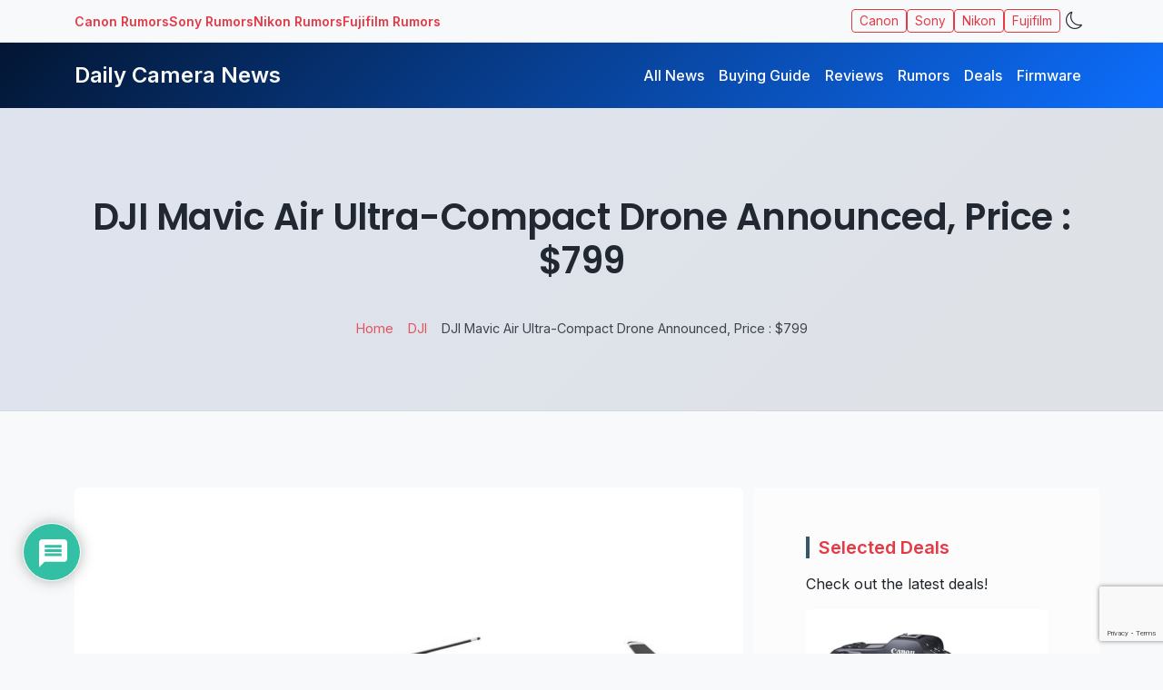

--- FILE ---
content_type: text/html; charset=utf-8
request_url: https://www.google.com/recaptcha/api2/anchor?ar=1&k=6LfIl-IpAAAAANCVLoh5DYM-bMSVPXDH6mlRdmvQ&co=aHR0cHM6Ly93d3cuZGFpbHljYW1lcmFuZXdzLmNvbTo0NDM.&hl=en&v=PoyoqOPhxBO7pBk68S4YbpHZ&size=invisible&anchor-ms=20000&execute-ms=30000&cb=pai01xi8dbaq
body_size: 49751
content:
<!DOCTYPE HTML><html dir="ltr" lang="en"><head><meta http-equiv="Content-Type" content="text/html; charset=UTF-8">
<meta http-equiv="X-UA-Compatible" content="IE=edge">
<title>reCAPTCHA</title>
<style type="text/css">
/* cyrillic-ext */
@font-face {
  font-family: 'Roboto';
  font-style: normal;
  font-weight: 400;
  font-stretch: 100%;
  src: url(//fonts.gstatic.com/s/roboto/v48/KFO7CnqEu92Fr1ME7kSn66aGLdTylUAMa3GUBHMdazTgWw.woff2) format('woff2');
  unicode-range: U+0460-052F, U+1C80-1C8A, U+20B4, U+2DE0-2DFF, U+A640-A69F, U+FE2E-FE2F;
}
/* cyrillic */
@font-face {
  font-family: 'Roboto';
  font-style: normal;
  font-weight: 400;
  font-stretch: 100%;
  src: url(//fonts.gstatic.com/s/roboto/v48/KFO7CnqEu92Fr1ME7kSn66aGLdTylUAMa3iUBHMdazTgWw.woff2) format('woff2');
  unicode-range: U+0301, U+0400-045F, U+0490-0491, U+04B0-04B1, U+2116;
}
/* greek-ext */
@font-face {
  font-family: 'Roboto';
  font-style: normal;
  font-weight: 400;
  font-stretch: 100%;
  src: url(//fonts.gstatic.com/s/roboto/v48/KFO7CnqEu92Fr1ME7kSn66aGLdTylUAMa3CUBHMdazTgWw.woff2) format('woff2');
  unicode-range: U+1F00-1FFF;
}
/* greek */
@font-face {
  font-family: 'Roboto';
  font-style: normal;
  font-weight: 400;
  font-stretch: 100%;
  src: url(//fonts.gstatic.com/s/roboto/v48/KFO7CnqEu92Fr1ME7kSn66aGLdTylUAMa3-UBHMdazTgWw.woff2) format('woff2');
  unicode-range: U+0370-0377, U+037A-037F, U+0384-038A, U+038C, U+038E-03A1, U+03A3-03FF;
}
/* math */
@font-face {
  font-family: 'Roboto';
  font-style: normal;
  font-weight: 400;
  font-stretch: 100%;
  src: url(//fonts.gstatic.com/s/roboto/v48/KFO7CnqEu92Fr1ME7kSn66aGLdTylUAMawCUBHMdazTgWw.woff2) format('woff2');
  unicode-range: U+0302-0303, U+0305, U+0307-0308, U+0310, U+0312, U+0315, U+031A, U+0326-0327, U+032C, U+032F-0330, U+0332-0333, U+0338, U+033A, U+0346, U+034D, U+0391-03A1, U+03A3-03A9, U+03B1-03C9, U+03D1, U+03D5-03D6, U+03F0-03F1, U+03F4-03F5, U+2016-2017, U+2034-2038, U+203C, U+2040, U+2043, U+2047, U+2050, U+2057, U+205F, U+2070-2071, U+2074-208E, U+2090-209C, U+20D0-20DC, U+20E1, U+20E5-20EF, U+2100-2112, U+2114-2115, U+2117-2121, U+2123-214F, U+2190, U+2192, U+2194-21AE, U+21B0-21E5, U+21F1-21F2, U+21F4-2211, U+2213-2214, U+2216-22FF, U+2308-230B, U+2310, U+2319, U+231C-2321, U+2336-237A, U+237C, U+2395, U+239B-23B7, U+23D0, U+23DC-23E1, U+2474-2475, U+25AF, U+25B3, U+25B7, U+25BD, U+25C1, U+25CA, U+25CC, U+25FB, U+266D-266F, U+27C0-27FF, U+2900-2AFF, U+2B0E-2B11, U+2B30-2B4C, U+2BFE, U+3030, U+FF5B, U+FF5D, U+1D400-1D7FF, U+1EE00-1EEFF;
}
/* symbols */
@font-face {
  font-family: 'Roboto';
  font-style: normal;
  font-weight: 400;
  font-stretch: 100%;
  src: url(//fonts.gstatic.com/s/roboto/v48/KFO7CnqEu92Fr1ME7kSn66aGLdTylUAMaxKUBHMdazTgWw.woff2) format('woff2');
  unicode-range: U+0001-000C, U+000E-001F, U+007F-009F, U+20DD-20E0, U+20E2-20E4, U+2150-218F, U+2190, U+2192, U+2194-2199, U+21AF, U+21E6-21F0, U+21F3, U+2218-2219, U+2299, U+22C4-22C6, U+2300-243F, U+2440-244A, U+2460-24FF, U+25A0-27BF, U+2800-28FF, U+2921-2922, U+2981, U+29BF, U+29EB, U+2B00-2BFF, U+4DC0-4DFF, U+FFF9-FFFB, U+10140-1018E, U+10190-1019C, U+101A0, U+101D0-101FD, U+102E0-102FB, U+10E60-10E7E, U+1D2C0-1D2D3, U+1D2E0-1D37F, U+1F000-1F0FF, U+1F100-1F1AD, U+1F1E6-1F1FF, U+1F30D-1F30F, U+1F315, U+1F31C, U+1F31E, U+1F320-1F32C, U+1F336, U+1F378, U+1F37D, U+1F382, U+1F393-1F39F, U+1F3A7-1F3A8, U+1F3AC-1F3AF, U+1F3C2, U+1F3C4-1F3C6, U+1F3CA-1F3CE, U+1F3D4-1F3E0, U+1F3ED, U+1F3F1-1F3F3, U+1F3F5-1F3F7, U+1F408, U+1F415, U+1F41F, U+1F426, U+1F43F, U+1F441-1F442, U+1F444, U+1F446-1F449, U+1F44C-1F44E, U+1F453, U+1F46A, U+1F47D, U+1F4A3, U+1F4B0, U+1F4B3, U+1F4B9, U+1F4BB, U+1F4BF, U+1F4C8-1F4CB, U+1F4D6, U+1F4DA, U+1F4DF, U+1F4E3-1F4E6, U+1F4EA-1F4ED, U+1F4F7, U+1F4F9-1F4FB, U+1F4FD-1F4FE, U+1F503, U+1F507-1F50B, U+1F50D, U+1F512-1F513, U+1F53E-1F54A, U+1F54F-1F5FA, U+1F610, U+1F650-1F67F, U+1F687, U+1F68D, U+1F691, U+1F694, U+1F698, U+1F6AD, U+1F6B2, U+1F6B9-1F6BA, U+1F6BC, U+1F6C6-1F6CF, U+1F6D3-1F6D7, U+1F6E0-1F6EA, U+1F6F0-1F6F3, U+1F6F7-1F6FC, U+1F700-1F7FF, U+1F800-1F80B, U+1F810-1F847, U+1F850-1F859, U+1F860-1F887, U+1F890-1F8AD, U+1F8B0-1F8BB, U+1F8C0-1F8C1, U+1F900-1F90B, U+1F93B, U+1F946, U+1F984, U+1F996, U+1F9E9, U+1FA00-1FA6F, U+1FA70-1FA7C, U+1FA80-1FA89, U+1FA8F-1FAC6, U+1FACE-1FADC, U+1FADF-1FAE9, U+1FAF0-1FAF8, U+1FB00-1FBFF;
}
/* vietnamese */
@font-face {
  font-family: 'Roboto';
  font-style: normal;
  font-weight: 400;
  font-stretch: 100%;
  src: url(//fonts.gstatic.com/s/roboto/v48/KFO7CnqEu92Fr1ME7kSn66aGLdTylUAMa3OUBHMdazTgWw.woff2) format('woff2');
  unicode-range: U+0102-0103, U+0110-0111, U+0128-0129, U+0168-0169, U+01A0-01A1, U+01AF-01B0, U+0300-0301, U+0303-0304, U+0308-0309, U+0323, U+0329, U+1EA0-1EF9, U+20AB;
}
/* latin-ext */
@font-face {
  font-family: 'Roboto';
  font-style: normal;
  font-weight: 400;
  font-stretch: 100%;
  src: url(//fonts.gstatic.com/s/roboto/v48/KFO7CnqEu92Fr1ME7kSn66aGLdTylUAMa3KUBHMdazTgWw.woff2) format('woff2');
  unicode-range: U+0100-02BA, U+02BD-02C5, U+02C7-02CC, U+02CE-02D7, U+02DD-02FF, U+0304, U+0308, U+0329, U+1D00-1DBF, U+1E00-1E9F, U+1EF2-1EFF, U+2020, U+20A0-20AB, U+20AD-20C0, U+2113, U+2C60-2C7F, U+A720-A7FF;
}
/* latin */
@font-face {
  font-family: 'Roboto';
  font-style: normal;
  font-weight: 400;
  font-stretch: 100%;
  src: url(//fonts.gstatic.com/s/roboto/v48/KFO7CnqEu92Fr1ME7kSn66aGLdTylUAMa3yUBHMdazQ.woff2) format('woff2');
  unicode-range: U+0000-00FF, U+0131, U+0152-0153, U+02BB-02BC, U+02C6, U+02DA, U+02DC, U+0304, U+0308, U+0329, U+2000-206F, U+20AC, U+2122, U+2191, U+2193, U+2212, U+2215, U+FEFF, U+FFFD;
}
/* cyrillic-ext */
@font-face {
  font-family: 'Roboto';
  font-style: normal;
  font-weight: 500;
  font-stretch: 100%;
  src: url(//fonts.gstatic.com/s/roboto/v48/KFO7CnqEu92Fr1ME7kSn66aGLdTylUAMa3GUBHMdazTgWw.woff2) format('woff2');
  unicode-range: U+0460-052F, U+1C80-1C8A, U+20B4, U+2DE0-2DFF, U+A640-A69F, U+FE2E-FE2F;
}
/* cyrillic */
@font-face {
  font-family: 'Roboto';
  font-style: normal;
  font-weight: 500;
  font-stretch: 100%;
  src: url(//fonts.gstatic.com/s/roboto/v48/KFO7CnqEu92Fr1ME7kSn66aGLdTylUAMa3iUBHMdazTgWw.woff2) format('woff2');
  unicode-range: U+0301, U+0400-045F, U+0490-0491, U+04B0-04B1, U+2116;
}
/* greek-ext */
@font-face {
  font-family: 'Roboto';
  font-style: normal;
  font-weight: 500;
  font-stretch: 100%;
  src: url(//fonts.gstatic.com/s/roboto/v48/KFO7CnqEu92Fr1ME7kSn66aGLdTylUAMa3CUBHMdazTgWw.woff2) format('woff2');
  unicode-range: U+1F00-1FFF;
}
/* greek */
@font-face {
  font-family: 'Roboto';
  font-style: normal;
  font-weight: 500;
  font-stretch: 100%;
  src: url(//fonts.gstatic.com/s/roboto/v48/KFO7CnqEu92Fr1ME7kSn66aGLdTylUAMa3-UBHMdazTgWw.woff2) format('woff2');
  unicode-range: U+0370-0377, U+037A-037F, U+0384-038A, U+038C, U+038E-03A1, U+03A3-03FF;
}
/* math */
@font-face {
  font-family: 'Roboto';
  font-style: normal;
  font-weight: 500;
  font-stretch: 100%;
  src: url(//fonts.gstatic.com/s/roboto/v48/KFO7CnqEu92Fr1ME7kSn66aGLdTylUAMawCUBHMdazTgWw.woff2) format('woff2');
  unicode-range: U+0302-0303, U+0305, U+0307-0308, U+0310, U+0312, U+0315, U+031A, U+0326-0327, U+032C, U+032F-0330, U+0332-0333, U+0338, U+033A, U+0346, U+034D, U+0391-03A1, U+03A3-03A9, U+03B1-03C9, U+03D1, U+03D5-03D6, U+03F0-03F1, U+03F4-03F5, U+2016-2017, U+2034-2038, U+203C, U+2040, U+2043, U+2047, U+2050, U+2057, U+205F, U+2070-2071, U+2074-208E, U+2090-209C, U+20D0-20DC, U+20E1, U+20E5-20EF, U+2100-2112, U+2114-2115, U+2117-2121, U+2123-214F, U+2190, U+2192, U+2194-21AE, U+21B0-21E5, U+21F1-21F2, U+21F4-2211, U+2213-2214, U+2216-22FF, U+2308-230B, U+2310, U+2319, U+231C-2321, U+2336-237A, U+237C, U+2395, U+239B-23B7, U+23D0, U+23DC-23E1, U+2474-2475, U+25AF, U+25B3, U+25B7, U+25BD, U+25C1, U+25CA, U+25CC, U+25FB, U+266D-266F, U+27C0-27FF, U+2900-2AFF, U+2B0E-2B11, U+2B30-2B4C, U+2BFE, U+3030, U+FF5B, U+FF5D, U+1D400-1D7FF, U+1EE00-1EEFF;
}
/* symbols */
@font-face {
  font-family: 'Roboto';
  font-style: normal;
  font-weight: 500;
  font-stretch: 100%;
  src: url(//fonts.gstatic.com/s/roboto/v48/KFO7CnqEu92Fr1ME7kSn66aGLdTylUAMaxKUBHMdazTgWw.woff2) format('woff2');
  unicode-range: U+0001-000C, U+000E-001F, U+007F-009F, U+20DD-20E0, U+20E2-20E4, U+2150-218F, U+2190, U+2192, U+2194-2199, U+21AF, U+21E6-21F0, U+21F3, U+2218-2219, U+2299, U+22C4-22C6, U+2300-243F, U+2440-244A, U+2460-24FF, U+25A0-27BF, U+2800-28FF, U+2921-2922, U+2981, U+29BF, U+29EB, U+2B00-2BFF, U+4DC0-4DFF, U+FFF9-FFFB, U+10140-1018E, U+10190-1019C, U+101A0, U+101D0-101FD, U+102E0-102FB, U+10E60-10E7E, U+1D2C0-1D2D3, U+1D2E0-1D37F, U+1F000-1F0FF, U+1F100-1F1AD, U+1F1E6-1F1FF, U+1F30D-1F30F, U+1F315, U+1F31C, U+1F31E, U+1F320-1F32C, U+1F336, U+1F378, U+1F37D, U+1F382, U+1F393-1F39F, U+1F3A7-1F3A8, U+1F3AC-1F3AF, U+1F3C2, U+1F3C4-1F3C6, U+1F3CA-1F3CE, U+1F3D4-1F3E0, U+1F3ED, U+1F3F1-1F3F3, U+1F3F5-1F3F7, U+1F408, U+1F415, U+1F41F, U+1F426, U+1F43F, U+1F441-1F442, U+1F444, U+1F446-1F449, U+1F44C-1F44E, U+1F453, U+1F46A, U+1F47D, U+1F4A3, U+1F4B0, U+1F4B3, U+1F4B9, U+1F4BB, U+1F4BF, U+1F4C8-1F4CB, U+1F4D6, U+1F4DA, U+1F4DF, U+1F4E3-1F4E6, U+1F4EA-1F4ED, U+1F4F7, U+1F4F9-1F4FB, U+1F4FD-1F4FE, U+1F503, U+1F507-1F50B, U+1F50D, U+1F512-1F513, U+1F53E-1F54A, U+1F54F-1F5FA, U+1F610, U+1F650-1F67F, U+1F687, U+1F68D, U+1F691, U+1F694, U+1F698, U+1F6AD, U+1F6B2, U+1F6B9-1F6BA, U+1F6BC, U+1F6C6-1F6CF, U+1F6D3-1F6D7, U+1F6E0-1F6EA, U+1F6F0-1F6F3, U+1F6F7-1F6FC, U+1F700-1F7FF, U+1F800-1F80B, U+1F810-1F847, U+1F850-1F859, U+1F860-1F887, U+1F890-1F8AD, U+1F8B0-1F8BB, U+1F8C0-1F8C1, U+1F900-1F90B, U+1F93B, U+1F946, U+1F984, U+1F996, U+1F9E9, U+1FA00-1FA6F, U+1FA70-1FA7C, U+1FA80-1FA89, U+1FA8F-1FAC6, U+1FACE-1FADC, U+1FADF-1FAE9, U+1FAF0-1FAF8, U+1FB00-1FBFF;
}
/* vietnamese */
@font-face {
  font-family: 'Roboto';
  font-style: normal;
  font-weight: 500;
  font-stretch: 100%;
  src: url(//fonts.gstatic.com/s/roboto/v48/KFO7CnqEu92Fr1ME7kSn66aGLdTylUAMa3OUBHMdazTgWw.woff2) format('woff2');
  unicode-range: U+0102-0103, U+0110-0111, U+0128-0129, U+0168-0169, U+01A0-01A1, U+01AF-01B0, U+0300-0301, U+0303-0304, U+0308-0309, U+0323, U+0329, U+1EA0-1EF9, U+20AB;
}
/* latin-ext */
@font-face {
  font-family: 'Roboto';
  font-style: normal;
  font-weight: 500;
  font-stretch: 100%;
  src: url(//fonts.gstatic.com/s/roboto/v48/KFO7CnqEu92Fr1ME7kSn66aGLdTylUAMa3KUBHMdazTgWw.woff2) format('woff2');
  unicode-range: U+0100-02BA, U+02BD-02C5, U+02C7-02CC, U+02CE-02D7, U+02DD-02FF, U+0304, U+0308, U+0329, U+1D00-1DBF, U+1E00-1E9F, U+1EF2-1EFF, U+2020, U+20A0-20AB, U+20AD-20C0, U+2113, U+2C60-2C7F, U+A720-A7FF;
}
/* latin */
@font-face {
  font-family: 'Roboto';
  font-style: normal;
  font-weight: 500;
  font-stretch: 100%;
  src: url(//fonts.gstatic.com/s/roboto/v48/KFO7CnqEu92Fr1ME7kSn66aGLdTylUAMa3yUBHMdazQ.woff2) format('woff2');
  unicode-range: U+0000-00FF, U+0131, U+0152-0153, U+02BB-02BC, U+02C6, U+02DA, U+02DC, U+0304, U+0308, U+0329, U+2000-206F, U+20AC, U+2122, U+2191, U+2193, U+2212, U+2215, U+FEFF, U+FFFD;
}
/* cyrillic-ext */
@font-face {
  font-family: 'Roboto';
  font-style: normal;
  font-weight: 900;
  font-stretch: 100%;
  src: url(//fonts.gstatic.com/s/roboto/v48/KFO7CnqEu92Fr1ME7kSn66aGLdTylUAMa3GUBHMdazTgWw.woff2) format('woff2');
  unicode-range: U+0460-052F, U+1C80-1C8A, U+20B4, U+2DE0-2DFF, U+A640-A69F, U+FE2E-FE2F;
}
/* cyrillic */
@font-face {
  font-family: 'Roboto';
  font-style: normal;
  font-weight: 900;
  font-stretch: 100%;
  src: url(//fonts.gstatic.com/s/roboto/v48/KFO7CnqEu92Fr1ME7kSn66aGLdTylUAMa3iUBHMdazTgWw.woff2) format('woff2');
  unicode-range: U+0301, U+0400-045F, U+0490-0491, U+04B0-04B1, U+2116;
}
/* greek-ext */
@font-face {
  font-family: 'Roboto';
  font-style: normal;
  font-weight: 900;
  font-stretch: 100%;
  src: url(//fonts.gstatic.com/s/roboto/v48/KFO7CnqEu92Fr1ME7kSn66aGLdTylUAMa3CUBHMdazTgWw.woff2) format('woff2');
  unicode-range: U+1F00-1FFF;
}
/* greek */
@font-face {
  font-family: 'Roboto';
  font-style: normal;
  font-weight: 900;
  font-stretch: 100%;
  src: url(//fonts.gstatic.com/s/roboto/v48/KFO7CnqEu92Fr1ME7kSn66aGLdTylUAMa3-UBHMdazTgWw.woff2) format('woff2');
  unicode-range: U+0370-0377, U+037A-037F, U+0384-038A, U+038C, U+038E-03A1, U+03A3-03FF;
}
/* math */
@font-face {
  font-family: 'Roboto';
  font-style: normal;
  font-weight: 900;
  font-stretch: 100%;
  src: url(//fonts.gstatic.com/s/roboto/v48/KFO7CnqEu92Fr1ME7kSn66aGLdTylUAMawCUBHMdazTgWw.woff2) format('woff2');
  unicode-range: U+0302-0303, U+0305, U+0307-0308, U+0310, U+0312, U+0315, U+031A, U+0326-0327, U+032C, U+032F-0330, U+0332-0333, U+0338, U+033A, U+0346, U+034D, U+0391-03A1, U+03A3-03A9, U+03B1-03C9, U+03D1, U+03D5-03D6, U+03F0-03F1, U+03F4-03F5, U+2016-2017, U+2034-2038, U+203C, U+2040, U+2043, U+2047, U+2050, U+2057, U+205F, U+2070-2071, U+2074-208E, U+2090-209C, U+20D0-20DC, U+20E1, U+20E5-20EF, U+2100-2112, U+2114-2115, U+2117-2121, U+2123-214F, U+2190, U+2192, U+2194-21AE, U+21B0-21E5, U+21F1-21F2, U+21F4-2211, U+2213-2214, U+2216-22FF, U+2308-230B, U+2310, U+2319, U+231C-2321, U+2336-237A, U+237C, U+2395, U+239B-23B7, U+23D0, U+23DC-23E1, U+2474-2475, U+25AF, U+25B3, U+25B7, U+25BD, U+25C1, U+25CA, U+25CC, U+25FB, U+266D-266F, U+27C0-27FF, U+2900-2AFF, U+2B0E-2B11, U+2B30-2B4C, U+2BFE, U+3030, U+FF5B, U+FF5D, U+1D400-1D7FF, U+1EE00-1EEFF;
}
/* symbols */
@font-face {
  font-family: 'Roboto';
  font-style: normal;
  font-weight: 900;
  font-stretch: 100%;
  src: url(//fonts.gstatic.com/s/roboto/v48/KFO7CnqEu92Fr1ME7kSn66aGLdTylUAMaxKUBHMdazTgWw.woff2) format('woff2');
  unicode-range: U+0001-000C, U+000E-001F, U+007F-009F, U+20DD-20E0, U+20E2-20E4, U+2150-218F, U+2190, U+2192, U+2194-2199, U+21AF, U+21E6-21F0, U+21F3, U+2218-2219, U+2299, U+22C4-22C6, U+2300-243F, U+2440-244A, U+2460-24FF, U+25A0-27BF, U+2800-28FF, U+2921-2922, U+2981, U+29BF, U+29EB, U+2B00-2BFF, U+4DC0-4DFF, U+FFF9-FFFB, U+10140-1018E, U+10190-1019C, U+101A0, U+101D0-101FD, U+102E0-102FB, U+10E60-10E7E, U+1D2C0-1D2D3, U+1D2E0-1D37F, U+1F000-1F0FF, U+1F100-1F1AD, U+1F1E6-1F1FF, U+1F30D-1F30F, U+1F315, U+1F31C, U+1F31E, U+1F320-1F32C, U+1F336, U+1F378, U+1F37D, U+1F382, U+1F393-1F39F, U+1F3A7-1F3A8, U+1F3AC-1F3AF, U+1F3C2, U+1F3C4-1F3C6, U+1F3CA-1F3CE, U+1F3D4-1F3E0, U+1F3ED, U+1F3F1-1F3F3, U+1F3F5-1F3F7, U+1F408, U+1F415, U+1F41F, U+1F426, U+1F43F, U+1F441-1F442, U+1F444, U+1F446-1F449, U+1F44C-1F44E, U+1F453, U+1F46A, U+1F47D, U+1F4A3, U+1F4B0, U+1F4B3, U+1F4B9, U+1F4BB, U+1F4BF, U+1F4C8-1F4CB, U+1F4D6, U+1F4DA, U+1F4DF, U+1F4E3-1F4E6, U+1F4EA-1F4ED, U+1F4F7, U+1F4F9-1F4FB, U+1F4FD-1F4FE, U+1F503, U+1F507-1F50B, U+1F50D, U+1F512-1F513, U+1F53E-1F54A, U+1F54F-1F5FA, U+1F610, U+1F650-1F67F, U+1F687, U+1F68D, U+1F691, U+1F694, U+1F698, U+1F6AD, U+1F6B2, U+1F6B9-1F6BA, U+1F6BC, U+1F6C6-1F6CF, U+1F6D3-1F6D7, U+1F6E0-1F6EA, U+1F6F0-1F6F3, U+1F6F7-1F6FC, U+1F700-1F7FF, U+1F800-1F80B, U+1F810-1F847, U+1F850-1F859, U+1F860-1F887, U+1F890-1F8AD, U+1F8B0-1F8BB, U+1F8C0-1F8C1, U+1F900-1F90B, U+1F93B, U+1F946, U+1F984, U+1F996, U+1F9E9, U+1FA00-1FA6F, U+1FA70-1FA7C, U+1FA80-1FA89, U+1FA8F-1FAC6, U+1FACE-1FADC, U+1FADF-1FAE9, U+1FAF0-1FAF8, U+1FB00-1FBFF;
}
/* vietnamese */
@font-face {
  font-family: 'Roboto';
  font-style: normal;
  font-weight: 900;
  font-stretch: 100%;
  src: url(//fonts.gstatic.com/s/roboto/v48/KFO7CnqEu92Fr1ME7kSn66aGLdTylUAMa3OUBHMdazTgWw.woff2) format('woff2');
  unicode-range: U+0102-0103, U+0110-0111, U+0128-0129, U+0168-0169, U+01A0-01A1, U+01AF-01B0, U+0300-0301, U+0303-0304, U+0308-0309, U+0323, U+0329, U+1EA0-1EF9, U+20AB;
}
/* latin-ext */
@font-face {
  font-family: 'Roboto';
  font-style: normal;
  font-weight: 900;
  font-stretch: 100%;
  src: url(//fonts.gstatic.com/s/roboto/v48/KFO7CnqEu92Fr1ME7kSn66aGLdTylUAMa3KUBHMdazTgWw.woff2) format('woff2');
  unicode-range: U+0100-02BA, U+02BD-02C5, U+02C7-02CC, U+02CE-02D7, U+02DD-02FF, U+0304, U+0308, U+0329, U+1D00-1DBF, U+1E00-1E9F, U+1EF2-1EFF, U+2020, U+20A0-20AB, U+20AD-20C0, U+2113, U+2C60-2C7F, U+A720-A7FF;
}
/* latin */
@font-face {
  font-family: 'Roboto';
  font-style: normal;
  font-weight: 900;
  font-stretch: 100%;
  src: url(//fonts.gstatic.com/s/roboto/v48/KFO7CnqEu92Fr1ME7kSn66aGLdTylUAMa3yUBHMdazQ.woff2) format('woff2');
  unicode-range: U+0000-00FF, U+0131, U+0152-0153, U+02BB-02BC, U+02C6, U+02DA, U+02DC, U+0304, U+0308, U+0329, U+2000-206F, U+20AC, U+2122, U+2191, U+2193, U+2212, U+2215, U+FEFF, U+FFFD;
}

</style>
<link rel="stylesheet" type="text/css" href="https://www.gstatic.com/recaptcha/releases/PoyoqOPhxBO7pBk68S4YbpHZ/styles__ltr.css">
<script nonce="M_At-FKVaqyGJgBn-ojN8Q" type="text/javascript">window['__recaptcha_api'] = 'https://www.google.com/recaptcha/api2/';</script>
<script type="text/javascript" src="https://www.gstatic.com/recaptcha/releases/PoyoqOPhxBO7pBk68S4YbpHZ/recaptcha__en.js" nonce="M_At-FKVaqyGJgBn-ojN8Q">
      
    </script></head>
<body><div id="rc-anchor-alert" class="rc-anchor-alert"></div>
<input type="hidden" id="recaptcha-token" value="[base64]">
<script type="text/javascript" nonce="M_At-FKVaqyGJgBn-ojN8Q">
      recaptcha.anchor.Main.init("[\x22ainput\x22,[\x22bgdata\x22,\x22\x22,\[base64]/[base64]/[base64]/[base64]/[base64]/UltsKytdPUU6KEU8MjA0OD9SW2wrK109RT4+NnwxOTI6KChFJjY0NTEyKT09NTUyOTYmJk0rMTxjLmxlbmd0aCYmKGMuY2hhckNvZGVBdChNKzEpJjY0NTEyKT09NTYzMjA/[base64]/[base64]/[base64]/[base64]/[base64]/[base64]/[base64]\x22,\[base64]\x22,\[base64]/DgGcEw6HCvnQaw7jDtydSwokGw6jCkizDumhnM8KKwrpPNMOoDsKwHsKVwrgLw6DCrhrCg8OtDEQfKzXDgXbCkT5kwpZUV8OjFWJlY8OSwqfCmm56wrB2wrfCpQFQw7TDgngLcizCpsOJwowBTcOGw47CocOAwqhfFn/Dtm8bDWwNOMOsMWNVZ0TCosOlWCN4XHhXw5XCm8OhwpnCqMOYemMYGcKewowqwqQbw5nDm8KaAwjDtSZeQ8ONfS7Ck8KIEBjDvsOdBsKjw71cwpDDog3DklvCswLCgnXCjVnDssK/GgECw4V0w7AIMsKYdcKCMRlKNB7ClSHDgSrDtGjDrE/DssK3wpFhwqnCvsK9KHjDuDrCrMKePSTCmW7DqMK9w5M3CMKRO18nw5PCtU3DiRzDmsK+R8OxwonDkSEWSmnChiPDpULCkCICQC7ClcOlwoEPw4TDn8KPYx/CnStAOlDDiMKMwpLDoFzDosOVIhnDk8OCCX5Rw4Vyw4TDocKcYGjCssOnEhEeUcKeLxPDkD/DqMO0H1/Cti06McKRwr3CiMKHXsOSw4/CuAZTwrNLwrd3HQHCiMO5I8KMwptNMHleLztbCMKdCCl5TC/DgQNJEjZFwpTCvRHCpsKAw5zDvMOgw44NHCXClsKSw64TWjPDt8OdQhlEwrQYdF9/KsO5w7HDn8KXw5Fxw7czTSnCskBcFcKCw7NUasKWw6QQwolhcMKewpYXDQ83w6t+ZsKow7B6wp/CmcKsPF7CnsKOWisHw6ciw61nWTPCvMOsGkPDuTgsCDw4UhIYwqlWWjTDhznDqcKhMjh3BMKVFsKSwrVCYBbDgELCgGI/w6AvUHLDrMOFwoTDrhTDr8OKccOEw709GjFVKh3Drj1CwrfDqcOEGzfDh8KfLARdF8OAw7HDkcKIw6/CiCjChcOeJ3fCvMK8w4wlwqHCnh3CoMOQM8Opw68oO2EQwpvChRhHVwHDgDsrUhAqw4oZw6XDvcOnw7UEIi0jOT0ewo7DjWfCrno6D8KrECTDuMONcATDr0HCt8KzaiFURMKuw5/DhGkfw5LChsO4XsOyw5XCjcO/w7Niw7DDh8K9QhPCl2xwwrXDiMOhw4swUQzDucOqI8OGw4oCC8Oqw6/CgsOiw7vCg8OfMsOUwpzDq8KvVV4/TCYSFUczwodgZB9tK1EJN8KUL8OedF/DocO6JWoUw4fDmDLCkMKPQ8OGJ8Ofwo/[base64]/DhsOTbSnDlMK5w5bDlMORw6dlwqLCiMOOeG8Sw6jChS7DhR7CiUsnYhYkZC0awr/Cr8OAwoYLw47ChsOkT0nDk8OMdhnDrwvDpA3DvCMOwr0bw7DDtjpvw4TCsTBxPknCmAtLXWnDqUIpw7DCnMKTI8O+wobCs8KwKcKzLMOSw4law5F6wobDnCHCiAsBw5XCi1Ifw6vCgiTDvMKyOcOyb3ZyNcOBIB8sw5/Cp8Oyw4F7XsOodnHClnnDvhrCkMOVOwJIb8OTw4vClQ/[base64]/Dn1dbw6XDk8K0CRzDmXQqcxnClWktABBYaU7CtVBUwqY0wo8vZSt1wolQHMKZVcKsAcO4wp/CpcKLwqHCjF3CthtHw457w7M3KyHCt3LCq2E+OMOUw4kUSVXCnMObT8KiCMKkZ8KIOsOSw6vDo1LCg33DsktsMcKXSsOsH8OBw6ZwDjJzw5l/aRBdacOHSAgxFcKOU2ENw5zCkjs8Fi9cPsKtwpM0WFzCi8OPMMO2wp3DnjMSR8Ohw5gdc8OTBTR/wrJ3RC/Dr8OYTcOkwprDsXjDizsYw41VVMKmwrTCqE1RccOSwqBQJcOyw4NgwrjCmMKoBwfCpMKEfm3DhwA0w4kcYMKVasO7PcKSwqAfw7rCiAtkw64Pw4Etw7gnwq5RcsKEF2cSwr9owq58HwjCp8ONw47CrSYvw4cXXMOUw5nDg8KtdA5ew53Cgn/CpBTDh8K8YzMwwrnCgX82w5zChz1jX3zDu8OzwpQ1wr7CqcOrwrYMwqI6LMO7w7bClVbCmsOSwqjCgsO0wrUBw6MfHjPDthd+w4pCwotvQyTCly11IcOyVzgQWzzDvsKAwrvCvnfCmMO+w5VhMMKFCcKJwo4Vw5PDhMKhbcKUw4YRw40Cw6Z2c3rCvwREwpNTw5Yywr/CqMOBBcK/[base64]/IMKSC8K+QMOTw5vDnnYEwrtDwr7DoG/Cr8OcEMO0wrfDgcOew7QzwrFRw68WNm7CnMK3HsKBFsOvan/DjXnDvcKuw43DrHo5w4pvw4XCv8K9wrN0wq3Dp8OfQ8KTAsKSI8KhE3vDn1gkwrvDs00WCTPCtcK1XmlsY8OxIsKnwrQxYnXDkMOxIsOYdBTDuVvCh8K2w7nCgGRHwpUJwrN1woLDrg3CgMK/EU0BwrAkw7/[base64]/CgX7DoQElJMODW8OPT8O2w5DChcOcSknDpmxTIzbDvMO0KMOBIGdYKMOwB3TDqMOeBcOhwqfCrcOoLMOcw6/DpjvDkyLCsVnCjMOTw4fDmsKQAWk0LWlMGzfCm8OOw7DCscKvwqDCscO3WsKwCxVaBTcSwrElZcOnMh7Do8KzwqwHw6PCunIxwo7Cs8KxwrnChg/ClcOmwrzDr8Ojw6ETwqt5a8KZwpTDm8OmJsO9CsOnwoXCu8O6Pw7CizPDrmTCtcOIw6lkPG9oOsODwqAeBcKawrPDuMOHVB/DucKRfcOVwqHCusK6RsK8cxgJRw7Cp8OvWMKpR29Zw4/CqTcCGsKuNVZ7wq/DlsKPbnvCksOuw7YwYcK7VMOFwrBuw4tnfMOiw4dHPBllUCkvaHHCscO0LMKzMUDCqMKdLcKaGF0DwprDusOVRsOcfDvDtMOBw70/[base64]/DqlESwrJ1BS3Dtn/[base64]/[base64]/DrDLCmB7CkMKnMMONw4ZTwq4GWsK5UmFqw41CdXt0wrLCmMOQFsKVBxzDjUPCkcOhwpbCgjZ4wpHDmXTDkX44AS/DiG0kcxrDuMOxL8Oww6wvw7I+w5EBUTN/[base64]/CsMKJw53DoXUow4vChMKXIyTDhsOjw53DiMK6wrHDqE/CocKyVMOAAMKIw47CpsK4w7/CrsKuw5nClcKOwqJFektMw5LDkFrCvHlSdcK/[base64]/CicOjwrlJw54Lw7LDqAzCujUURzrCs8OTw7fCpsK3D8Kew6/DsnDDrcOwTsKiRUIbw4PDsMKKDlAtZsK8dx8jwpgRwo4swpwpdMO7Ll7Ct8K4w7MVS8O/cTdiw7c3wqTCrzttbsO5AWTCk8KDEnjCssOPDDV4wpNlw6QWLcK5w5rCpsK4PMO4cytawqzDk8OHw5YWOMKRwrIQw57DrAN6e8OZMQ7DrMOzfk7CnTTCshzCrsOqworCncOjU2PChsKveCs5wqp/BQBmwqIiYXTDnDzDgjxyLcOOYMOWw4vDgxnCqsOiw4vDkQLDj2LDskPCo8Ksw5Zxw4EbDVsyD8KUwpLDrg7CoMOJwpzDtzlUGUReS2XDnU1Ww4PDtypmwpZ1BVzCisKYwrfDgcKkZWHCqBHCvsOQFsO+E3wvwoLDgsOKwozCrls2H8OoCsOmwp/Ch0rCqGbDsFXCmWHCngcpU8KLCUQlCUw8w4xEIcOSw6l7RMKgbklmdG7DmxXChMK6DF3CsQpDNsK0L0/DhsODK1vDksOWVsKfEwc/w6/Dr8O8YjnCucO0dRzDpkQiw4JUwqVvwqoywoAtw40qZHfCoULDisOQCwUSOALCnMKawrQQF07CqcO5RATCr3PDtcKdLsKbAcK5HMObw4drwqTCuUTChw/CsjZ+w7LCp8KUdgZww7cqasOrZMOfw7xrH8OSZEdlQTBmwpkWSB7CiTPDo8ObTlzCuMOMwo7Cn8OZMmJVw7vClMO6w5LDqkLCgBVTRRp8fcKILcKjcsOAdMK/w4cEw73CmcOgJ8OmdBzCjjsowpgMf8K8wq/[base64]/RATCi8OMSsOFdsKqSsOxw7MlwqgYwobCl8KRw6UTJW7CnMKQw4g1eWDDpsOOw4LCvMOZw4pZwpdjW37DpSbCtRXCp8ODw4zCpCdaVMKQwoHCvEtuG2rChAQFwoteJMK8b05XR1bDoVFDw5dmwqnDgyDDoHIPwqd3KFHCknLDkMOTwqxASn/[base64]/CoFzCozwEDcOuemd7wpMTeMKLDsK6w6LCkCgRwoBfw53ClXvClWzDrcO5ElnDjTzCrVxlw58CAAHDj8KPwpMKCsOpwqfDk1DClHvChQNTZMOXfsOBW8OTHyA9WHN0w6V3w4/DpjZwHcOswp3Cs8KowppPCcOXP8KTwrM3w6sRU8K3wojDoVXDlzbCoMKHSC/[base64]/CmDPDuAp2XsKtwonCssKzw43Chj0Ew4TDocOeWCfCkMOyw7TDtcKHUC4Xw5HCnBQfYlwDw7vDksOWwqXCs0AWDVbDkQfDqcOZBsKrM1VTw43DgcKQJsKew4xnw54nw53CslTCqmUuYgjCgcK2JsKXwoEJw73Dk1LDpVcZw6DCqlzCgMO0IQErIgMZcUrDpSJ6w6/DgzbCqsOowq7CtyfDhsOpOcK4wr7Cg8KWCcOGNGDDrjIhJsOkUnjCtMOja8KxTMKTw6/Dm8OKwpQwwqHDv3jDnDFfQ1l6ckrDo0/[base64]/DrVbDvi4bwq4RdVt7w5NWw5vDgH/Dk2wjBkkow6LDg8KRwrIRwpUZbMKswrkdw4/Cm8OSw6bDiDXDl8OGw63Cl18NLRrCgsOdw6NbacO1w6NFw4DCsTZHw51TT2c/F8ODwrl3wp7CvsK4w7JCdsOLBcKOccKlEiJDw6gnw5LCksOdw5fDtEbCqGA5YWwcw4XCigM5w6tUScKrwrJwUMO0Dx58RFEsFsKQwrXClS0pGcKTwpBfYcOVRcKwwoHDhlMAw7rCnMK+wo9Fw70VVcOJwrnCgSjCn8KNwo/DtsOIX8KCfALDqyjChhLDpcKFwoHCrcOdw5tiwqIswrbDn1HCtMOtwqTCnwnCvsO8JV0kwrgUw4JyasK2wrkaZ8KVw7PClxPDnGPDlGgpw5A3wqbDkBXCkcKlbsOUwqXCs8Ktw64JGBLDkAJ2w51uwo9ywq9Gw4d3DMKHE0bCs8O/w6HCnMKVUSJnwoNTYBtfw5HCpFfDh3wrbMO+Jn7Dvl7Do8KVwpbDtyYrw6TDvcKTwrUEOsKjwofDqk3Dh1zDqEQ6wqbDkTPDhG0oL8O+DMKfw4rDvi/Doj/DhsKPwo0OwqlyXcOTw7IWw7sjT8KIwoQRAMOedmJhE8OUKsOJdSxqw7UWwrrCo8ODw75HwqTCpS/DrzMRZw7CoWLDvMO8w4Ehwo7CjSLDtQM8wrbDpsKhw4jCh1EjwpzCu1DCq8KResKxw4/[base64]/[base64]/w67Ci8K1V8O+JyLCtcO4w7Uxw6QXwqF2w4BOw4l1w4RFw5QDNF9Yw68bBG5LYD/[base64]/w6RFOcKxw5U4asK9w5dnDGHDrkRjIDDClkTCgwRmw5/CpBLDrsK2w57CgH86HMKpW0MvLcOzdcOKw5TDlMORw7Jzw7jCqMO3fnXDsHVfwrrDpXhVb8KYwqZGwr3CiiHCn2lIfyBpw57Dr8Kdw59Swrl8w6fDr8K3BQjDhMKXwpIAwrk4PcOkaw3ClsO4wo/CqsOJw73DjGIOwqXDozY+wpg5eQPCq8OVOHNZVB9lCMKZSMKhOzFhZMK7w6rDojV4w6oEQ0/[base64]/WTk/wpvCvsKbw7IhNAs/fMO3XMK8IsOafSprwqFAw5VlNMKbYsOqfMOoWcOUwrcow6bCn8KVw4XCh04hIsO9w5Qjw7XCr8KZw6wIw75wdWdYSsKsw7gZw5FZXSzDjVXDicOHDCrDo8OKwrjCnRTDpBAJeD8oWkLCh2/[base64]/CvMKHw7Z8wrAAKVQ4w5fDjcOOHcKXBSjCmMO6w5fCmMKPw6rDiMKuwqzCsCPDkcKmwoQiwrrCq8KBIlbCkwh1XMKZwpLDjcO1woU/w4FmDsOaw7pVK8OOSsO8wr7DnTUIwpXCm8OcUMKRwqRPCVE6w45ww6nCgcOewonCn0fCl8OUbhjDgsOPw4vDmF8Sw5Rxwo92csK7woAQw77CgygsXQUewpTDumjDo2cKwrYywqHDicK7JMKkwrEjw7Zzb8OBw4tnw7oYwp7Dj3bCv8Khw4VFPHZpw5pFNC/DqlDDoXtYEANLw6BnTHd+wqMZLsO2WsK7wq7CsEfDnMKHwpnDs8KtwqVkVgjCsEhFwoIsGsOSwq7ClnBdBUbCocKaMMOqbCA2w5/Cv3/CvFNMwoNow6fCvcO7EzJ7CUlQKMOzX8K/bMKlw6HDmMOIwogjw6wHQ0/DncO1HggwwoTDhMKwFyQHTcKTNFLChi0Awp8Lb8OUw6Y8w6daHntrLhIXw4IyAMKew53DkicJXjjCncKnT1zCgcOkw4tFAhVsPGnDg3bDt8Kqw4LDjMOVMcO1w51Xw5/ClMKNAcO+V8OsD2VLw7BMDsOpwrFjw6vDkknCsMKNfcOIwoDCu1nCp2nCuMKuSkJnwoRGfQjCvHXDiT7CusOrFzY0w4DDumPCucKEw7/[base64]/Dm3Fhwod1w7skw4xKZjbCl8KwZcO6wrrCjcOfwqZFwoARcw4GDj5+cQzDsCEwIsOJwqnCiVARBxXCqycea8KDw5TDrsKDNcOUw4x0w5oYwrvCsEF7w6xnegl0e3pPOcOFV8OUwoxBw7rDicK1wql5N8KMwpgQIcOcwpoFGwAzw6tQw6/CjsKhHMOfwrDDqcOKw53Cm8OyJnwqE3/CuTt9NMOqwpLDlz3DsCrDiynChcOGwo0RDHjDiEjDsMKsRsOEw6wxw6pQw5/[base64]/DscOKXX3DnMOhAF3DvsK+wpMzwpHCqwNjwpPDs3XDhTfDkcOww73Dim0+w73DhMKuwrXDulzCm8Kvw7/DqMOXbsOWEzcKFsOnaUtbblw+wp9Gw4zDrz7DjFfDsMOuOEDDii/ClsO4KMKiwrfCucOtwrE9w6jDoE/Cl2E/FF4fw6bDkjvDi8Otw7fCq8KIcMO2w7M7Ej1hwq0AJ0NVLjkNH8OpHDbDm8KMLCwpwoBXw7vCnsKPF8KeNj3ChR8ew7QvCljCtXI/W8ONwrTDqGXDjmpNdcOpbCRawqXDtDMtw7c3HcKywp/CjcOIPMOcw47Ct1TDoGNCw7Y2wqHDisOMwqNvMcK/w4nDqcKrw6I4AMKFbsO5DX3CmyPCssKowrpoD8O2BcKxwq8PCcKEwpfCrHssw4fDvCbDgyM6LzlJwr4lf8Kgw5nDg0zCh8OiwpPCi1RcB8OBW8KiFmvCp2fCrh4UIA7Dt2tTHMO1DArDgsOiwp1BF1LDkWfDiSjCgcO9H8KHM8KQw4bDq8KFwpYAJ39Bwp/[base64]/[base64]/[base64]/YcOVR8O0LkECwoPDj8KCwoXDlcKDQS7CmsKGw75vw7PDskFtFsOBw58xN0LCo8K1C8OjYUbCoH4EREtRZ8OeP8KCwqIGV8OtwpfCgz1Yw4fCp8OAw7XDv8KEwrPCl8OWb8OdfcOFw7lUccK0w5hOP8Knw4rCqsKMPcKawpYaGsOpwrBxwr/[base64]/Do8Oyd8KDw5rDiF1AKDXCjsO2eBrCiXNnw7vDn8OoVkXDt8O3wodPw7MXIsOnB8KoZCvDmHPClT0Ew5pbQVrCosKQwo/ClMOsw7zCp8Oaw480w7E8woHCusKXwq7CicOuwpMKw7nChlHCq3Fhw4vDlsKGw7zCncO2wo/DhcOuJGPCisOoT0wUdMKbIcK7My7CpMKOw69Sw7fCpsOFwrPDpEpEasKjQMOiwq7Ck8O+KkjCuEBWw6/[base64]/DusKVwrXDhMKHw4LCnSUFKcOvw4pVwpDDjcKkNRZlwq/DsxMlecOpwqHCicOsBsKiwqgZKMKOCsK1cTR4w6RfX8Oqw7jDkFTCr8OOHGcvNWRGw4HCmVQKwrTCrg4LW8OhwqsjeMOtw6nClUzDu8OjwoPDjH5fLhDCtMK0H1/[base64]/[base64]/CgG/Dk0jDv8O0c8OfRMOzRcOIwqcrLcOpwoHCn8ObAjHDlgwuwq7Dln99wotQwojDrsODw5wJNcK1wq/Dl3LCrWjDvMKDcWBhJcKqwoHDvcOCSklJw7DDkMKKwrV+asO2wrjDln5pw5jDhyM1wrHDrxQ2w61UHcKLwpclw4ZgTcOhYVbClCpeYMKqwqDCicOAw5rCv8OHw45AZh/[base64]/DhGTCn1fDgzPDpRjCrTd/PcOrJcKmXGDDrAnDvgcOIcK5w6/[base64]/cGPCkEXDhivDjcOWwpIdwrrDnQIKw6p9woxDH8OfwprCiifDmcKHYMK1cDkFIcKyO1bChcOgNWZLB8Kuc8KJw5Vdw4zCmT5+QcOpwrkHNT7DiMKEwqnCh8KUwqJtw47Dh2gefcKbw6t/[base64]/DncOZW8O1w5Qsw59/[base64]/[base64]/CjsK1w47ConbDiFjCncKOMCrDs8Oew6zCtCIkecOuwowwVH85IsO/[base64]/w7fDocKqFcOIAyEhGcKzIVpBRcK6w6TDshDCrMOVwrPCvsOdFCbCmB8reMOPISTClcOPJ8OUTFPCsMOqV8O2F8KfwpnDhAdew7kTwpvCicOzwopoOx/CmMOrw5oQOS4uw4dbG8OALCrDgsK6RFhtw7vCvHgMLsOPVHrDlMOKw6nCqhvCvGTDscO7w7LCgmcSD8KYGnnCnEDDg8K3w61awpzDisO/[base64]/[base64]/woY4w7rCvRrCgsOHw5DCosKRwrE4NxDCkkkjWsOOX8OpdsKiesOWQ8Oxw5JqEw/DtMKOKsOdQAVODcK3w4g9w6PCvcKawqU5w7HDmcK8w6nCkmN6UTRoVTFVLRvDtcO0wovCmcOcahBaLl3CoMKTPC5xw4RMAEBMw6ZjdRNRCsKlw5vDsRQ7cMK1WMOLZsOlw5sAw6rCvkhEw4LCtcOwZcKVRsKZGcK/w48EezzCtV/CrMKBAMOLZg3DtmUKCH59wogMwrfDnsKbw6kgQsOqwqhFw5PCtiNnwq/DggDDl8OSJQNpw6NWLkYNw5DCiWPDj8KuPcKOXg86fcOdwpfDmR3Cn8KqasKOwrvChnnDiG0PK8KHI2jCtcKOwoY1woLDvXPDqkt5w59XayvCjsK3BcOiw4TDogMJSTN5VMKxYsKfBCrCnsOHNsKKw4x/[base64]/[base64]/Dh8KwRCnChylrw6rDqDfDgQQTwqtcw77Cjl8mTl44w5HDvGBPwoXDgsKrw6QTwps1w6HCk8OyTBk8SC7DqX8WesOeI8OgR1XCl8Ohbn9Uw7vDhMO/w5nCn0nDm8KgaXxOwoh3wr/DvE/[base64]/w5ZlwpAxHWdnZAZ4w5BIw5dSw53ChHUGHFXCmMKqw6VJw6sew77DjsKRwr3DnsKKbMO/[base64]/DlxVnGgnClMKHXcOrIsOPwpACOsO0QxbCoVUTwpLCnDTDlWhZwrE9w48YGz8ZEQTDjhbDmsOVBMOYBkTDlsKUw5owGjxrwqDCn8K1Rn/DvzNOwqnDpMKQw43DkcKTZcOWIE4md1VAwrwYwpRYw6JPw5jCh1LDtXnDkihNwpzDlQ56wplTcVEAw6TDkDvCr8OFFj5KKhbDsmrCq8KIFEjCg8ORw5lJIzAqwp4mZcKKPMKvwqlWw4ggdMOuMsOZwpN8w67CuE3CvcO9woAib8Osw7ZUfH/[base64]/DgMKEM1nCv1TCoWpTwrbDj3rCrMO8wp7DvytBUMKwa8KCw5lSZ8Osw5YdVcKswqHCuyJQdi8fP0/DuTBLwo9aSUcXeDsKw48nwpvDrgNhC8OrRjjDpwLCvF7DhcKMQsO7w4J6QyIuwqsIfXUXS8K4c0w3wo7DgStmwrxBYsKlEQELIcOMw5vDjMOswrTDosO0c8OawrIoQMOfw7PCqMOtwpbDukcTagnDrl0Bw4LCuEvDkhoCwrU/NsOdwp/DkcOlw4rCi8OhLn3DnAEOw6XDqcOEOMOrw6wjw7/Dol/Dng/DuwXCrF1ueMOpYijDrzxpw7LDoHAvwrBnw543MF/DhsOlDMKZW8KCVsOIacK1R8O0ZQRzDsKRU8OSb0Rrw7fCnVPCk3fCiCfCrk7Dn1NHw5UqG8KWfSQBwqnDoitYDG/ChGIYwo7DvHrDisKNw4DCqxgNw5PDvS0wwoPCrcOAwrrDtcOsFjPCmMKOFAUFwr8GwoRrwoTCmm/CnCLDp39uf8KPwo8VN8Kvwp4oF37DqcONLip/LcKaw7DDnhnCkgsCETVbw6vCssOwS8Kfw4BOwqN5wp0Zw5c/[base64]/CnXRhLMOXwqfChG7DpksSH0bDjGnDnsKqwoYTOGMZasOtfsKHwozClcOQAS7DvgDDv8OGMcOEwo7DvsKyUknDmVPDrwBKwqLCh8OuPMOfenBEJ2XCs8KCMcOAF8K8DHLCqcKMK8KyZm/DmyPDp8ONNcKSwopdwqDCu8OSw4bDrD9QHXPDqi0Vwp3CusKGQcK7wo3DsTTClcKFw7DDo8K2JkrCo8OjDmUdw64ZBkTCvcOpw7/[base64]/wrTDlMKhw4TClsKHcMKRw7fChcK6K8Olw6vCssKfw6PDhUg7PVAlw6HCtADCjFYuw7UtFDhDwqJbacOCwqkowo7DiMKEBMKnG1hZZHjCvMKOAgdHdsKKwrx0C8OIw4DDm1YWc8KoE8KNw77DsDrDlMOvwpBDB8OAw4LDmzNswoHCiMKww6QtK3sLR8O4Nx/CmlshwqE+w6HCoSjCjBDDo8KmwpQAwrLDpGzCscK3w4bCvgbDr8KbS8Oewp4SeVDCtMK3HGEkw6BXw5/[base64]/BcK/AQrCkHNiPMKAw7TDqRx9VMK1McO+w7ctZ8OtwrsQKX4Uw6sVHmXDqsOdw5lBfCXDmGsSfhXDpxAkAsOFwoXCkgIhw47DpcKOw5QFF8KPw6TDtsOEPsOaw4LDtz3DuQElc8KywrUAw6JdEsKNwo4KbsK2w6HChntyPTTDpggRTVFYw7vCu3PCrsKiw53DnVZcPcKnSR/CklzDsijCkjfDhkjDl8K5w5LDtSRCwqYMCsOTwrHCpk7Ch8OLc8OCwr3DnCU/W0vDjMOHwpDDgksQbVfDt8KWYcKbw4h2wqLDhsK+XHPCr03DvFnCi8KSwrLDt35UUMKOEMOxGsKXwqwFwpLCmT7DvMO/w60ILsKDQcKZTMK9WMK2w6Rvw61awoBodsOYwoDClsKPw4txw7fDo8ORw5YJwootwr0nw6/DoF1Pwp09w6TDrMOMwoTCuy/CiE/CvVPDlRfDk8KXwrfDuMKJw41GLC87BUduT1bCtAfDpMOXw4zDu8KcSsO3w7J2MR7CkEUkaCXDi3V1d8O6L8KFeTDCtFDDrQvDnVbDjQXCh8OvPyVBw5HCssKsBGXChMOQYMODwqIiwp/DhcOrw47Cm8O6w6fCssOICsKTC2DDisKAU3A+w4nDnjrCqsKgEsKcwpQFw5PCjsOyw5wKwpfCpFYMFMOjw5Q7HX8cDmMzdy00XsOOwpxDW1rDi3nCnzMlMX/[base64]/CoBzCrAcywq7Ds8ORw6zCqsKaHlvCmsKfwoEhw53Cv8Oaw5HDtmfDvsKhwrbDgiLCrMOow4nCuX7Cn8KuMhLCqcK2woTDpH3DvjLDtAQ1w5R7DcOWScOjwrLCpCjCjsOpw4RzTsKnwqDClcK2VGofw57DlX7CmMKQw7tSwqEhYsKDc8K6XcOZOg9GwoJBGcOFwrTCh2/[base64]/CuMKgXcOuDcKpw7zCvcO/DSw7BmPCu8OwLsK3wroeIMK0eRfDuMO/HcKtIhbCjnnCn8OZw6LCukLCisKyLcO2w6fDpxYZD2HCmRZ1wqLDosKmTcO4Z8KvA8KYw4TDsSXCocOywrnDrsKLHmxkw4nCtcONwrPCsREOXcK+w4XChkpZwqbDmsObw6XDu8OFw7XDqcKYVsKYwqnCqlnCt3rDnDVQw7VXwo/DuEsNwoXClcK9w6HDl0hvEWgnJcOtRMOne8Oma8ONZRZow5d1w4xsw4M+MWvCiAk+MMOSIMK/[base64]/FBoGP1zDicOxwrhAG8Oow6QRZcOHew7DiUPDvsKnwqvCoGsqw6HCvzxXFMKRw6fDpF85KMOkdGzDlsKuw7PDs8K/PsOWe8OhwrjClx/DoipuAT/DiMKvCcKgwpvCjWDDrMKFw49ow6jCmUzCgwvClMOAaMO9w6U2fcOQw7LDq8ONw6p1wqvDonLCkl4yFzFsSHINcMKWbiLCgDHDs8KQwqbDg8OOw74jw6jCuDxBwohnwpLCnsK2exMxOsKiecOuQ8OPwpnDuMOAwrXCk2LClRRdMcKvBsKCb8ODGMOtw7zCgkA/wrfCiHtRwo80w6UCw7TDt8KHwpTCkHzCvU/DlMOlNiLDiiHDgcOsI2Zzwrdkw4fDtsOcw49AEBfChsOfAk18TkpiDsKswq5awqY/HR5pwrR+w4XDtMOjw6PDpMOkwq5OT8KNw65lw4/[base64]/DucKGNkgGwrHCrDnCg8ORT8OYFsKXw4TDksKrLcKFw7nCucOrQsOZw4fClsONwq/CocOqAA50w5nCmR3Dv8KDw5wFVsKhw41IUsObLcO5HAHCmsOvT8OyScO9wrIOQcKEwrfDmG50wrAwCD0VBMOoTRzCo1oWO8OBQsOqw4bDhzbDmG7DgmM4w7PCumd2wonCsi4lZwfCp8OgwqMAwpA2G2bDkl9Pw4TDrVo3Jz/[base64]/[base64]/DlhY/MWkHbxw/RhPDmAZiw5Fvw69DIcOHw4V4bsOOZcKjwohuw58oZwBlw6LDqRprw4pzMMOuw5o+woHDllDCuysydsOzw7puwrxSGsKXwo7DjDTDrwbDlcOMw4vCrWRDYQVBw63Dhxw2w7nCtQ/Cn3PCuhE+w6J8U8KWw4IHwrhAw6AYMsKiwonCvMK6w5wEeF/DgMOaDQYuJsKfdsOMKw/DqMOSNMKVCXNoVcKQGkHDmsOgwoHCgMOKP3XDksKqw7PDj8OqEhA9wo/Du0rCgDI/w6oJPcKEw7gVwqwOVsKyworCgwjCjB04wofCqcKDPS/[base64]/DjsOseXcjwoFQZhhCwrLCh15lL8OnwqbConp3QnfDtUBLw5fCpFJFw4/[base64]/DhcOlE8Olw6lXw4XCh8Kmw6HDo3zDr1nDm8Ogw4DCvxnCv0jDtcKiw54zwrt+wodEfSsFw5/CgsKPwoE8wpzDrcKsZcK2wo9uDcKHw7wRZSPCvVtmwqpCwo4cwokjwonCt8OfGG/[base64]/CmWxvXG/DksKTwrBkGsOMw6/DscKndXPCkhXDsMOEFsO/wo0FwoTCjsOOwoHDkMK0XsOfw6jCpjE2ScKBwpnCnMKLAg7DiBQUAcKcempiw5DCkcOrWQTCuSkdbcKkwqtjSSN1ejnCjsKiw69ZHcOTP1LDrhPDv8Kcwp5awpwLw4fDuVDDpxM/w6bCqsOuwoFVN8ORVcONL3XCsMKXDgkOwqVNf1IlUxPCjsKdwol6SEoATMKxwpXDlA7Dj8KYw4Aiw7VCwqDCl8ORIm9oQMOlHUnCuWrDhMKNw4piESLCkMKnWDLDoMKFw6NMw7Bvwq0HH3PDn8KQP8KLWMOhZFpXw6nDpVYncjfDhEI9CsK8AUltwq3CssOsB0/[base64]/CsETDisO7wqLDrEDCssKtw7DCjnojw64rw6VJw4IVfVYIFMKTw6V0wpHDocObwpzDscKGcC3CscKVYzQ7XMK7WcOZVsKmw7dYEsKUwrcJFDnDl8OAwrXDnUVJwpLDmgTCnh3ChRgOJUtpwqLDqwrCjsKZAMOtwr4+VsK/OMOdwoDCrXpjSEkUBMK4wq4ewrllwqtow4LDghXCoMOiw7Uqw5PCnUchw4waccOoMkbCoMKDw6nDhg/DqMKYwqbCpglkwrhiw4Exwqcow54PDsKDMUfDkxvDucOOICLCrMK/wqjCiMOOOTcMw5DDkxBpVwnDijjDhnw0w5pvwpjDksKtHwl5w4NWaMKDRx3Di1gcbMKdwqrCkCLCscKhw4ocXVjDtVRJPCjCqHo+wp3CvEN2wonDlsKFWzXCvsOQw7nCqiR9ND4gw5tnHV3Cs1ZqwoTDjcK1wqbDnjTCmcKadjHChAnCgnZQGiAQw5MNXcOBFsKGw6/DuTTDh3HDuVFgeFozwrw8JcKJwrtnw5sMb3UeFMO+e3TCvcOuGXMswo7DgkfCllfDnxTCp1w9ZGoBw51gw7zDnXLCinbDusOMwoMqw47CrH4SSz4Xwo/DvmVTImFZNhLCusO8w74Pwpoqw4EbEsKIJcK6w4Rdwqc5XnfDiMO3w7NOwqTCuDF3wr8mbMKqw6LDmcKFbcKzcgbDqsKzwpTCrAFPCkALwrwbRsK6TsKSdR/Cs8O9wrTDkMOlWsKkNQQfRnlkwrHDqBAaw6/Cvn3CkFxqworCicOTwqzDnBPDr8OCAmUYPcKTw4rDug5dwrvDssO5wo3DksKaSWzCiFwddghDaTzDuXrCj2/Dm1gnw7Qow6fDpsODa2c+w4XDp8KKw7gfG3PCnsOkasOfFsOWJcKkw4xZLn1mw6Bww47DrnnDkMK/[base64]/[base64]/DjzfDsCMkw5khMsOzwpImwqnCosO8w6RzbR5MwpnCi8OccVzClsKWXMK5w5ZhwoEMMMOVEMOkIsKswr8JfcOuLGvCj2UKclojw7/DqmUZw7nDicK/dsKoQsOywrHDm8OrH3TDiMOPOiQEw4/Ck8K1EcKHCCzDhcKrcnDChMOEwp0+w4dKwqfCnMOQRkQqLMOIawLCikNdXsKvGD7DsMOVwpw5OCjCmGPDqUjDvgXCqSlqw58Hw7vCvSLDuj9sacODXzMYw7/DrsKSPE/[base64]/w78xCFchw67DplLDpjTDncK2wqwWBXvCrMKoEsOowpteaXjDp8KeJsKDw5HClsKtQcKaNgVRVsOicyIVwojCoMKMT8Oiw6Uce8KzE1cud2VUwoZqe8K7wr/CtkDCgDrDgHcBwrjCkcOrw6nDoMOWHcKBSR1/wqUcw6Mre8Kvw5lpe3Rmw5cAe00NbcKVw4/Cj8Kyf8OMwqrCsSjDjibDoybCiBkTZsKEw7QlwoMsw7ofwrUewqbCuRPDulx3YDVPVS3DhcOsR8OwQV3Cv8Kew71tPwwKCcOmwrU8D3Ruwq4gJsKLw5kjBgHCllHCt8K5w6JjS8OUdsOww4XCs8KBwqIgNMOfW8O3PsKHw7obA8OLGgkADcK3KyHDmsOnw65/CMOkPnjDmsKPwpzDnsKwwrNlWEJ5VDMfwr7DoE4Dw4xCbDvCoXjDpsKpKsKDw4/DmSsYZE/CmyDDk1nDt8KUD8O1w5rCuxvDrDDCo8OcfAZnWsObDcOkckU5VkNVwpLDvWJsw5nDpcKKwrM3wqXCvMKhw6VKJ1VBdMKWw6/[base64]/CklUrH0hJZFJmblN0VcK8ccOMwo4QMsOCKsOuHcOpKsO8EMOPFMKqN8KZw4A1wpkVasOKw51PZRcHS1hJFcKjTwl/E19hwqjDh8OBw6w7w4Vyw5BtwqtHHFRdW3g\\u003d\x22],null,[\x22conf\x22,null,\x226LfIl-IpAAAAANCVLoh5DYM-bMSVPXDH6mlRdmvQ\x22,0,null,null,null,1,[21,125,63,73,95,87,41,43,42,83,102,105,109,121],[1017145,855],0,null,null,null,null,0,null,0,null,700,1,null,0,\[base64]/76lBhnEnQkZnOKMAhnM8xEZ\x22,0,1,null,null,1,null,0,0,null,null,null,0],\x22https://www.dailycameranews.com:443\x22,null,[3,1,1],null,null,null,1,3600,[\x22https://www.google.com/intl/en/policies/privacy/\x22,\x22https://www.google.com/intl/en/policies/terms/\x22],\x22gQGss0e12O56VLXL8dvxG2JYkYR9BZbgra7QMeeUjSY\\u003d\x22,1,0,null,1,1768980004611,0,0,[170,217,124,187,239],null,[46,9,92,128],\x22RC-WHRR2DrAr2lKeQ\x22,null,null,null,null,null,\x220dAFcWeA6d3UR9HWn76G2WU_KxktymKzn8MNb0k-dzuITkXzK4MXPRTGxlE5VcWcJXmByyXrNo4BWN7WtbPKo_fdiqvrjkWUgARA\x22,1769062804912]");
    </script></body></html>